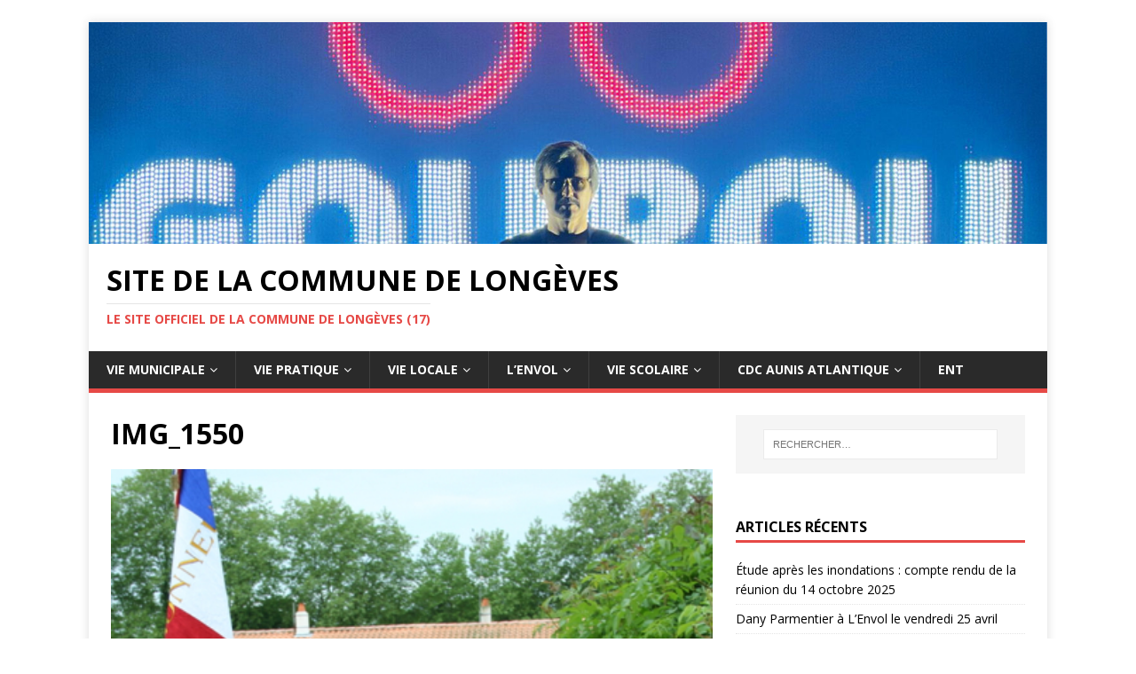

--- FILE ---
content_type: text/html; charset=UTF-8
request_url: http://longeves-17.fr/commemoration-du-8-mai-1945/img_1550/
body_size: 8069
content:
<!DOCTYPE html>
<html class="no-js" lang="fr-FR">
<head>
<meta charset="UTF-8">
<meta name="viewport" content="width=device-width, initial-scale=1.0">
<link rel="profile" href="http://gmpg.org/xfn/11" />
<link rel="pingback" href="http://longeves-17.fr/xmlrpc.php" />
<title>IMG_1550 &#8211; Site de la Commune de Longèves</title>
<meta name='robots' content='max-image-preview:large' />
<link rel='dns-prefetch' href='//fonts.googleapis.com' />
<link rel="alternate" type="application/rss+xml" title="Site de la Commune de Longèves &raquo; Flux" href="http://longeves-17.fr/feed/" />
<link rel="alternate" type="application/rss+xml" title="Site de la Commune de Longèves &raquo; Flux des commentaires" href="http://longeves-17.fr/comments/feed/" />
<link rel="alternate" type="application/rss+xml" title="Site de la Commune de Longèves &raquo; IMG_1550 Flux des commentaires" href="http://longeves-17.fr/commemoration-du-8-mai-1945/img_1550/feed/" />
<script type="text/javascript">
/* <![CDATA[ */
window._wpemojiSettings = {"baseUrl":"https:\/\/s.w.org\/images\/core\/emoji\/15.0.3\/72x72\/","ext":".png","svgUrl":"https:\/\/s.w.org\/images\/core\/emoji\/15.0.3\/svg\/","svgExt":".svg","source":{"concatemoji":"http:\/\/longeves-17.fr\/wp-includes\/js\/wp-emoji-release.min.js?ver=6.5.7"}};
/*! This file is auto-generated */
!function(i,n){var o,s,e;function c(e){try{var t={supportTests:e,timestamp:(new Date).valueOf()};sessionStorage.setItem(o,JSON.stringify(t))}catch(e){}}function p(e,t,n){e.clearRect(0,0,e.canvas.width,e.canvas.height),e.fillText(t,0,0);var t=new Uint32Array(e.getImageData(0,0,e.canvas.width,e.canvas.height).data),r=(e.clearRect(0,0,e.canvas.width,e.canvas.height),e.fillText(n,0,0),new Uint32Array(e.getImageData(0,0,e.canvas.width,e.canvas.height).data));return t.every(function(e,t){return e===r[t]})}function u(e,t,n){switch(t){case"flag":return n(e,"\ud83c\udff3\ufe0f\u200d\u26a7\ufe0f","\ud83c\udff3\ufe0f\u200b\u26a7\ufe0f")?!1:!n(e,"\ud83c\uddfa\ud83c\uddf3","\ud83c\uddfa\u200b\ud83c\uddf3")&&!n(e,"\ud83c\udff4\udb40\udc67\udb40\udc62\udb40\udc65\udb40\udc6e\udb40\udc67\udb40\udc7f","\ud83c\udff4\u200b\udb40\udc67\u200b\udb40\udc62\u200b\udb40\udc65\u200b\udb40\udc6e\u200b\udb40\udc67\u200b\udb40\udc7f");case"emoji":return!n(e,"\ud83d\udc26\u200d\u2b1b","\ud83d\udc26\u200b\u2b1b")}return!1}function f(e,t,n){var r="undefined"!=typeof WorkerGlobalScope&&self instanceof WorkerGlobalScope?new OffscreenCanvas(300,150):i.createElement("canvas"),a=r.getContext("2d",{willReadFrequently:!0}),o=(a.textBaseline="top",a.font="600 32px Arial",{});return e.forEach(function(e){o[e]=t(a,e,n)}),o}function t(e){var t=i.createElement("script");t.src=e,t.defer=!0,i.head.appendChild(t)}"undefined"!=typeof Promise&&(o="wpEmojiSettingsSupports",s=["flag","emoji"],n.supports={everything:!0,everythingExceptFlag:!0},e=new Promise(function(e){i.addEventListener("DOMContentLoaded",e,{once:!0})}),new Promise(function(t){var n=function(){try{var e=JSON.parse(sessionStorage.getItem(o));if("object"==typeof e&&"number"==typeof e.timestamp&&(new Date).valueOf()<e.timestamp+604800&&"object"==typeof e.supportTests)return e.supportTests}catch(e){}return null}();if(!n){if("undefined"!=typeof Worker&&"undefined"!=typeof OffscreenCanvas&&"undefined"!=typeof URL&&URL.createObjectURL&&"undefined"!=typeof Blob)try{var e="postMessage("+f.toString()+"("+[JSON.stringify(s),u.toString(),p.toString()].join(",")+"));",r=new Blob([e],{type:"text/javascript"}),a=new Worker(URL.createObjectURL(r),{name:"wpTestEmojiSupports"});return void(a.onmessage=function(e){c(n=e.data),a.terminate(),t(n)})}catch(e){}c(n=f(s,u,p))}t(n)}).then(function(e){for(var t in e)n.supports[t]=e[t],n.supports.everything=n.supports.everything&&n.supports[t],"flag"!==t&&(n.supports.everythingExceptFlag=n.supports.everythingExceptFlag&&n.supports[t]);n.supports.everythingExceptFlag=n.supports.everythingExceptFlag&&!n.supports.flag,n.DOMReady=!1,n.readyCallback=function(){n.DOMReady=!0}}).then(function(){return e}).then(function(){var e;n.supports.everything||(n.readyCallback(),(e=n.source||{}).concatemoji?t(e.concatemoji):e.wpemoji&&e.twemoji&&(t(e.twemoji),t(e.wpemoji)))}))}((window,document),window._wpemojiSettings);
/* ]]> */
</script>
<style id='wp-emoji-styles-inline-css' type='text/css'>

	img.wp-smiley, img.emoji {
		display: inline !important;
		border: none !important;
		box-shadow: none !important;
		height: 1em !important;
		width: 1em !important;
		margin: 0 0.07em !important;
		vertical-align: -0.1em !important;
		background: none !important;
		padding: 0 !important;
	}
</style>
<link rel='stylesheet' id='wp-block-library-css' href='http://longeves-17.fr/wp-includes/css/dist/block-library/style.min.css?ver=6.5.7' type='text/css' media='all' />
<style id='classic-theme-styles-inline-css' type='text/css'>
/*! This file is auto-generated */
.wp-block-button__link{color:#fff;background-color:#32373c;border-radius:9999px;box-shadow:none;text-decoration:none;padding:calc(.667em + 2px) calc(1.333em + 2px);font-size:1.125em}.wp-block-file__button{background:#32373c;color:#fff;text-decoration:none}
</style>
<style id='global-styles-inline-css' type='text/css'>
body{--wp--preset--color--black: #000000;--wp--preset--color--cyan-bluish-gray: #abb8c3;--wp--preset--color--white: #ffffff;--wp--preset--color--pale-pink: #f78da7;--wp--preset--color--vivid-red: #cf2e2e;--wp--preset--color--luminous-vivid-orange: #ff6900;--wp--preset--color--luminous-vivid-amber: #fcb900;--wp--preset--color--light-green-cyan: #7bdcb5;--wp--preset--color--vivid-green-cyan: #00d084;--wp--preset--color--pale-cyan-blue: #8ed1fc;--wp--preset--color--vivid-cyan-blue: #0693e3;--wp--preset--color--vivid-purple: #9b51e0;--wp--preset--gradient--vivid-cyan-blue-to-vivid-purple: linear-gradient(135deg,rgba(6,147,227,1) 0%,rgb(155,81,224) 100%);--wp--preset--gradient--light-green-cyan-to-vivid-green-cyan: linear-gradient(135deg,rgb(122,220,180) 0%,rgb(0,208,130) 100%);--wp--preset--gradient--luminous-vivid-amber-to-luminous-vivid-orange: linear-gradient(135deg,rgba(252,185,0,1) 0%,rgba(255,105,0,1) 100%);--wp--preset--gradient--luminous-vivid-orange-to-vivid-red: linear-gradient(135deg,rgba(255,105,0,1) 0%,rgb(207,46,46) 100%);--wp--preset--gradient--very-light-gray-to-cyan-bluish-gray: linear-gradient(135deg,rgb(238,238,238) 0%,rgb(169,184,195) 100%);--wp--preset--gradient--cool-to-warm-spectrum: linear-gradient(135deg,rgb(74,234,220) 0%,rgb(151,120,209) 20%,rgb(207,42,186) 40%,rgb(238,44,130) 60%,rgb(251,105,98) 80%,rgb(254,248,76) 100%);--wp--preset--gradient--blush-light-purple: linear-gradient(135deg,rgb(255,206,236) 0%,rgb(152,150,240) 100%);--wp--preset--gradient--blush-bordeaux: linear-gradient(135deg,rgb(254,205,165) 0%,rgb(254,45,45) 50%,rgb(107,0,62) 100%);--wp--preset--gradient--luminous-dusk: linear-gradient(135deg,rgb(255,203,112) 0%,rgb(199,81,192) 50%,rgb(65,88,208) 100%);--wp--preset--gradient--pale-ocean: linear-gradient(135deg,rgb(255,245,203) 0%,rgb(182,227,212) 50%,rgb(51,167,181) 100%);--wp--preset--gradient--electric-grass: linear-gradient(135deg,rgb(202,248,128) 0%,rgb(113,206,126) 100%);--wp--preset--gradient--midnight: linear-gradient(135deg,rgb(2,3,129) 0%,rgb(40,116,252) 100%);--wp--preset--font-size--small: 13px;--wp--preset--font-size--medium: 20px;--wp--preset--font-size--large: 36px;--wp--preset--font-size--x-large: 42px;--wp--preset--spacing--20: 0.44rem;--wp--preset--spacing--30: 0.67rem;--wp--preset--spacing--40: 1rem;--wp--preset--spacing--50: 1.5rem;--wp--preset--spacing--60: 2.25rem;--wp--preset--spacing--70: 3.38rem;--wp--preset--spacing--80: 5.06rem;--wp--preset--shadow--natural: 6px 6px 9px rgba(0, 0, 0, 0.2);--wp--preset--shadow--deep: 12px 12px 50px rgba(0, 0, 0, 0.4);--wp--preset--shadow--sharp: 6px 6px 0px rgba(0, 0, 0, 0.2);--wp--preset--shadow--outlined: 6px 6px 0px -3px rgba(255, 255, 255, 1), 6px 6px rgba(0, 0, 0, 1);--wp--preset--shadow--crisp: 6px 6px 0px rgba(0, 0, 0, 1);}:where(.is-layout-flex){gap: 0.5em;}:where(.is-layout-grid){gap: 0.5em;}body .is-layout-flex{display: flex;}body .is-layout-flex{flex-wrap: wrap;align-items: center;}body .is-layout-flex > *{margin: 0;}body .is-layout-grid{display: grid;}body .is-layout-grid > *{margin: 0;}:where(.wp-block-columns.is-layout-flex){gap: 2em;}:where(.wp-block-columns.is-layout-grid){gap: 2em;}:where(.wp-block-post-template.is-layout-flex){gap: 1.25em;}:where(.wp-block-post-template.is-layout-grid){gap: 1.25em;}.has-black-color{color: var(--wp--preset--color--black) !important;}.has-cyan-bluish-gray-color{color: var(--wp--preset--color--cyan-bluish-gray) !important;}.has-white-color{color: var(--wp--preset--color--white) !important;}.has-pale-pink-color{color: var(--wp--preset--color--pale-pink) !important;}.has-vivid-red-color{color: var(--wp--preset--color--vivid-red) !important;}.has-luminous-vivid-orange-color{color: var(--wp--preset--color--luminous-vivid-orange) !important;}.has-luminous-vivid-amber-color{color: var(--wp--preset--color--luminous-vivid-amber) !important;}.has-light-green-cyan-color{color: var(--wp--preset--color--light-green-cyan) !important;}.has-vivid-green-cyan-color{color: var(--wp--preset--color--vivid-green-cyan) !important;}.has-pale-cyan-blue-color{color: var(--wp--preset--color--pale-cyan-blue) !important;}.has-vivid-cyan-blue-color{color: var(--wp--preset--color--vivid-cyan-blue) !important;}.has-vivid-purple-color{color: var(--wp--preset--color--vivid-purple) !important;}.has-black-background-color{background-color: var(--wp--preset--color--black) !important;}.has-cyan-bluish-gray-background-color{background-color: var(--wp--preset--color--cyan-bluish-gray) !important;}.has-white-background-color{background-color: var(--wp--preset--color--white) !important;}.has-pale-pink-background-color{background-color: var(--wp--preset--color--pale-pink) !important;}.has-vivid-red-background-color{background-color: var(--wp--preset--color--vivid-red) !important;}.has-luminous-vivid-orange-background-color{background-color: var(--wp--preset--color--luminous-vivid-orange) !important;}.has-luminous-vivid-amber-background-color{background-color: var(--wp--preset--color--luminous-vivid-amber) !important;}.has-light-green-cyan-background-color{background-color: var(--wp--preset--color--light-green-cyan) !important;}.has-vivid-green-cyan-background-color{background-color: var(--wp--preset--color--vivid-green-cyan) !important;}.has-pale-cyan-blue-background-color{background-color: var(--wp--preset--color--pale-cyan-blue) !important;}.has-vivid-cyan-blue-background-color{background-color: var(--wp--preset--color--vivid-cyan-blue) !important;}.has-vivid-purple-background-color{background-color: var(--wp--preset--color--vivid-purple) !important;}.has-black-border-color{border-color: var(--wp--preset--color--black) !important;}.has-cyan-bluish-gray-border-color{border-color: var(--wp--preset--color--cyan-bluish-gray) !important;}.has-white-border-color{border-color: var(--wp--preset--color--white) !important;}.has-pale-pink-border-color{border-color: var(--wp--preset--color--pale-pink) !important;}.has-vivid-red-border-color{border-color: var(--wp--preset--color--vivid-red) !important;}.has-luminous-vivid-orange-border-color{border-color: var(--wp--preset--color--luminous-vivid-orange) !important;}.has-luminous-vivid-amber-border-color{border-color: var(--wp--preset--color--luminous-vivid-amber) !important;}.has-light-green-cyan-border-color{border-color: var(--wp--preset--color--light-green-cyan) !important;}.has-vivid-green-cyan-border-color{border-color: var(--wp--preset--color--vivid-green-cyan) !important;}.has-pale-cyan-blue-border-color{border-color: var(--wp--preset--color--pale-cyan-blue) !important;}.has-vivid-cyan-blue-border-color{border-color: var(--wp--preset--color--vivid-cyan-blue) !important;}.has-vivid-purple-border-color{border-color: var(--wp--preset--color--vivid-purple) !important;}.has-vivid-cyan-blue-to-vivid-purple-gradient-background{background: var(--wp--preset--gradient--vivid-cyan-blue-to-vivid-purple) !important;}.has-light-green-cyan-to-vivid-green-cyan-gradient-background{background: var(--wp--preset--gradient--light-green-cyan-to-vivid-green-cyan) !important;}.has-luminous-vivid-amber-to-luminous-vivid-orange-gradient-background{background: var(--wp--preset--gradient--luminous-vivid-amber-to-luminous-vivid-orange) !important;}.has-luminous-vivid-orange-to-vivid-red-gradient-background{background: var(--wp--preset--gradient--luminous-vivid-orange-to-vivid-red) !important;}.has-very-light-gray-to-cyan-bluish-gray-gradient-background{background: var(--wp--preset--gradient--very-light-gray-to-cyan-bluish-gray) !important;}.has-cool-to-warm-spectrum-gradient-background{background: var(--wp--preset--gradient--cool-to-warm-spectrum) !important;}.has-blush-light-purple-gradient-background{background: var(--wp--preset--gradient--blush-light-purple) !important;}.has-blush-bordeaux-gradient-background{background: var(--wp--preset--gradient--blush-bordeaux) !important;}.has-luminous-dusk-gradient-background{background: var(--wp--preset--gradient--luminous-dusk) !important;}.has-pale-ocean-gradient-background{background: var(--wp--preset--gradient--pale-ocean) !important;}.has-electric-grass-gradient-background{background: var(--wp--preset--gradient--electric-grass) !important;}.has-midnight-gradient-background{background: var(--wp--preset--gradient--midnight) !important;}.has-small-font-size{font-size: var(--wp--preset--font-size--small) !important;}.has-medium-font-size{font-size: var(--wp--preset--font-size--medium) !important;}.has-large-font-size{font-size: var(--wp--preset--font-size--large) !important;}.has-x-large-font-size{font-size: var(--wp--preset--font-size--x-large) !important;}
.wp-block-navigation a:where(:not(.wp-element-button)){color: inherit;}
:where(.wp-block-post-template.is-layout-flex){gap: 1.25em;}:where(.wp-block-post-template.is-layout-grid){gap: 1.25em;}
:where(.wp-block-columns.is-layout-flex){gap: 2em;}:where(.wp-block-columns.is-layout-grid){gap: 2em;}
.wp-block-pullquote{font-size: 1.5em;line-height: 1.6;}
</style>
<link rel='stylesheet' id='mh-google-fonts-css' href='https://fonts.googleapis.com/css?family=Open+Sans:400,400italic,700,600' type='text/css' media='all' />
<link rel='stylesheet' id='mh-magazine-lite-css' href='http://longeves-17.fr/wp-content/themes/mh-magazine-lite/style.css?ver=2.9.2' type='text/css' media='all' />
<link rel='stylesheet' id='mh-font-awesome-css' href='http://longeves-17.fr/wp-content/themes/mh-magazine-lite/includes/font-awesome.min.css' type='text/css' media='all' />
<script type="text/javascript" src="http://longeves-17.fr/wp-includes/js/jquery/jquery.min.js?ver=3.7.1" id="jquery-core-js"></script>
<script type="text/javascript" src="http://longeves-17.fr/wp-includes/js/jquery/jquery-migrate.min.js?ver=3.4.1" id="jquery-migrate-js"></script>
<script type="text/javascript" src="http://longeves-17.fr/wp-content/themes/mh-magazine-lite/js/scripts.js?ver=2.9.2" id="mh-scripts-js"></script>
<link rel="https://api.w.org/" href="http://longeves-17.fr/wp-json/" /><link rel="alternate" type="application/json" href="http://longeves-17.fr/wp-json/wp/v2/media/1165" /><link rel="EditURI" type="application/rsd+xml" title="RSD" href="http://longeves-17.fr/xmlrpc.php?rsd" />
<meta name="generator" content="WordPress 6.5.7" />
<link rel='shortlink' href='http://longeves-17.fr/?p=1165' />
<link rel="alternate" type="application/json+oembed" href="http://longeves-17.fr/wp-json/oembed/1.0/embed?url=http%3A%2F%2Flongeves-17.fr%2Fcommemoration-du-8-mai-1945%2Fimg_1550%2F" />
<link rel="alternate" type="text/xml+oembed" href="http://longeves-17.fr/wp-json/oembed/1.0/embed?url=http%3A%2F%2Flongeves-17.fr%2Fcommemoration-du-8-mai-1945%2Fimg_1550%2F&#038;format=xml" />
<!--[if lt IE 9]>
<script src="http://longeves-17.fr/wp-content/themes/mh-magazine-lite/js/css3-mediaqueries.js"></script>
<![endif]-->
<style type="text/css" id="custom-background-css">
body.custom-background { background-color: #ffffff; }
</style>
	<link rel="icon" href="http://longeves-17.fr/wp-content/uploads/2014/06/cropped-logolongevesposte-2-32x32.jpg" sizes="32x32" />
<link rel="icon" href="http://longeves-17.fr/wp-content/uploads/2014/06/cropped-logolongevesposte-2-192x192.jpg" sizes="192x192" />
<link rel="apple-touch-icon" href="http://longeves-17.fr/wp-content/uploads/2014/06/cropped-logolongevesposte-2-180x180.jpg" />
<meta name="msapplication-TileImage" content="http://longeves-17.fr/wp-content/uploads/2014/06/cropped-logolongevesposte-2-270x270.jpg" />
</head>
<body id="mh-mobile" class="attachment attachment-template-default attachmentid-1165 attachment-jpeg custom-background mh-right-sb" itemscope="itemscope" itemtype="https://schema.org/WebPage">
<div class="mh-container mh-container-outer">
<div class="mh-header-mobile-nav mh-clearfix"></div>
<header class="mh-header" itemscope="itemscope" itemtype="https://schema.org/WPHeader">
	<div class="mh-container mh-container-inner mh-row mh-clearfix">
		<div class="mh-custom-header mh-clearfix">
<a class="mh-header-image-link" href="http://longeves-17.fr/" title="Site de la Commune de Longèves" rel="home">
<img class="mh-header-image" src="http://longeves-17.fr/wp-content/uploads/2025/04/cropped-25avril.jpeg" height="347" width="1500" alt="Site de la Commune de Longèves" />
</a>
<div class="mh-site-identity">
<div class="mh-site-logo" role="banner" itemscope="itemscope" itemtype="https://schema.org/Brand">
<div class="mh-header-text">
<a class="mh-header-text-link" href="http://longeves-17.fr/" title="Site de la Commune de Longèves" rel="home">
<h2 class="mh-header-title">Site de la Commune de Longèves</h2>
<h3 class="mh-header-tagline">Le site officiel de la commune de Longèves (17)</h3>
</a>
</div>
</div>
</div>
</div>
	</div>
	<div class="mh-main-nav-wrap">
		<nav class="mh-navigation mh-main-nav mh-container mh-container-inner mh-clearfix" itemscope="itemscope" itemtype="https://schema.org/SiteNavigationElement">
			<div class="menu-menu-1-container"><ul id="menu-menu-1" class="menu"><li id="menu-item-315" class="menu-item menu-item-type-post_type menu-item-object-page menu-item-has-children menu-item-315"><a href="http://longeves-17.fr/municipale/">Vie Municipale</a>
<ul class="sub-menu">
	<li id="menu-item-317" class="menu-item menu-item-type-post_type menu-item-object-page menu-item-317"><a href="http://longeves-17.fr/municipale/conseil-municipal/">Conseil Municipal</a></li>
	<li id="menu-item-336" class="menu-item menu-item-type-post_type menu-item-object-page menu-item-336"><a href="http://longeves-17.fr/municipale/les-conseillers-municipaux/">Conseillers Municipaux</a></li>
	<li id="menu-item-332" class="menu-item menu-item-type-post_type menu-item-object-page menu-item-332"><a href="http://longeves-17.fr/municipale/rapports-du-conseils/">Rapports du Conseil Municipal</a></li>
	<li id="menu-item-5562" class="menu-item menu-item-type-post_type menu-item-object-page menu-item-5562"><a href="http://longeves-17.fr/municipale/conseil-municipal-des-jeunes-de-longeves/">Conseil Municipal des Jeunes de Longèves</a></li>
	<li id="menu-item-3964" class="menu-item menu-item-type-post_type menu-item-object-page menu-item-3964"><a href="http://longeves-17.fr/municipale/documents-dinformations-budgetaires/">Documents d’informations budgétaires</a></li>
	<li id="menu-item-316" class="menu-item menu-item-type-post_type menu-item-object-page menu-item-316"><a href="http://longeves-17.fr/municipale/commissions-et-syndicats/">Commissions et Syndicats</a></li>
	<li id="menu-item-1665" class="menu-item menu-item-type-post_type menu-item-object-page menu-item-1665"><a href="http://longeves-17.fr/municipale/plui-h/">PLUi-H</a></li>
	<li id="menu-item-318" class="menu-item menu-item-type-post_type menu-item-object-page menu-item-318"><a href="http://longeves-17.fr/municipale/arretes-municipaux/">Arrêtés Municipaux</a></li>
</ul>
</li>
<li id="menu-item-319" class="menu-item menu-item-type-post_type menu-item-object-page menu-item-has-children menu-item-319"><a href="http://longeves-17.fr/vie-pratique/">Vie pratique</a>
<ul class="sub-menu">
	<li id="menu-item-320" class="menu-item menu-item-type-post_type menu-item-object-page menu-item-320"><a href="http://longeves-17.fr/vie-pratique/accueil-de-la-mairie/">Accueil de la Mairie</a></li>
	<li id="menu-item-330" class="menu-item menu-item-type-post_type menu-item-object-page menu-item-330"><a href="http://longeves-17.fr/vie-pratique/longeves-infos/">Longèves Infos</a></li>
	<li id="menu-item-1113" class="menu-item menu-item-type-post_type menu-item-object-page menu-item-1113"><a href="http://longeves-17.fr/vie-pratique/assistantes-maternelles/">Petite Enfance : RPE et assistantes maternelles</a></li>
	<li id="menu-item-321" class="menu-item menu-item-type-post_type menu-item-object-page menu-item-has-children menu-item-321"><a href="http://longeves-17.fr/vie-pratique/guide-des-droits-et-demarches/">Guide des droits et démarches</a>
	<ul class="sub-menu">
		<li id="menu-item-313" class="menu-item menu-item-type-post_type menu-item-object-page menu-item-313"><a href="http://longeves-17.fr/vie-locale/infos-pratiques/">Infos pratiques</a></li>
	</ul>
</li>
	<li id="menu-item-322" class="menu-item menu-item-type-post_type menu-item-object-page menu-item-322"><a href="http://longeves-17.fr/vie-pratique/services-sociaux/">Services Sociaux</a></li>
</ul>
</li>
<li id="menu-item-309" class="menu-item menu-item-type-post_type menu-item-object-page menu-item-has-children menu-item-309"><a href="http://longeves-17.fr/vie-locale/">Vie Locale</a>
<ul class="sub-menu">
	<li id="menu-item-310" class="menu-item menu-item-type-post_type menu-item-object-page menu-item-has-children menu-item-310"><a href="http://longeves-17.fr/vie-locale/bibliothequemediatheque/">Bibliothèque/Médiathèque</a>
	<ul class="sub-menu">
		<li id="menu-item-3746" class="menu-item menu-item-type-post_type menu-item-object-page menu-item-3746"><a href="http://longeves-17.fr/vie-locale/bibliothequemediatheque/ludotheque-c-l-e-s/">Ludothèque C.L.E.S</a></li>
	</ul>
</li>
	<li id="menu-item-311" class="menu-item menu-item-type-post_type menu-item-object-page menu-item-311"><a href="http://longeves-17.fr/vie-locale/espace-associations/">Espace Associations</a></li>
	<li id="menu-item-314" class="menu-item menu-item-type-post_type menu-item-object-page menu-item-314"><a href="http://longeves-17.fr/vie-locale/services/">Services</a></li>
</ul>
</li>
<li id="menu-item-302" class="menu-item menu-item-type-post_type menu-item-object-page menu-item-has-children menu-item-302"><a href="http://longeves-17.fr/culture/">L&rsquo;Envol</a>
<ul class="sub-menu">
	<li id="menu-item-6550" class="menu-item menu-item-type-post_type menu-item-object-page menu-item-6550"><a href="http://longeves-17.fr/lenvol-saison-2023/lenvol-saison-24-25/">L’ENVOL : SAISON 24-25</a></li>
	<li id="menu-item-6428" class="menu-item menu-item-type-post_type menu-item-object-page menu-item-6428"><a href="http://longeves-17.fr/lenvol-saison-2024/">L’ENVOL SAISON 2024</a></li>
	<li id="menu-item-6173" class="menu-item menu-item-type-post_type menu-item-object-page menu-item-6173"><a href="http://longeves-17.fr/lenvol-saison-2023/">L’ENVOL : SAISON 2023</a></li>
	<li id="menu-item-5988" class="menu-item menu-item-type-post_type menu-item-object-page menu-item-5988"><a href="http://longeves-17.fr/lenvol-saison-2022-2/">L’ENVOL : SAISON 2022</a></li>
	<li id="menu-item-5190" class="menu-item menu-item-type-post_type menu-item-object-page menu-item-5190"><a href="http://longeves-17.fr/lenvol-saison-2020/">L’ENVOL : SAISON 2020</a></li>
	<li id="menu-item-5964" class="menu-item menu-item-type-post_type menu-item-object-page menu-item-5964"><a href="http://longeves-17.fr/culture/lenvol-saison-2019/">L’ENVOL : SAISON 2019</a></li>
	<li id="menu-item-5969" class="menu-item menu-item-type-post_type menu-item-object-page menu-item-5969"><a href="http://longeves-17.fr/culture/3eme-concours-photos/galerie-photos-du-theme-1-longeves-agricole/lenvol-saison-2018/">L’ENVOL : SAISON 2018</a></li>
	<li id="menu-item-5967" class="menu-item menu-item-type-post_type menu-item-object-page menu-item-5967"><a href="http://longeves-17.fr/lenvol-saison-2017/">L’ENVOL : SAISON 2017</a></li>
	<li id="menu-item-5970" class="menu-item menu-item-type-post_type menu-item-object-page menu-item-5970"><a href="http://longeves-17.fr/reservation-lenvol/">L’ENVOL : SAISON 2016</a></li>
	<li id="menu-item-5963" class="menu-item menu-item-type-post_type menu-item-object-page menu-item-5963"><a href="http://longeves-17.fr/culture/programmation/">L’ENVOL : SAISON 2015</a></li>
	<li id="menu-item-397" class="menu-item menu-item-type-post_type menu-item-object-page menu-item-397"><a href="http://longeves-17.fr/culture/infos-pratiques/">Infos pratiques</a></li>
</ul>
</li>
<li id="menu-item-323" class="menu-item menu-item-type-post_type menu-item-object-page menu-item-has-children menu-item-323"><a href="http://longeves-17.fr/vie-scolaire/">Vie Scolaire</a>
<ul class="sub-menu">
	<li id="menu-item-326" class="menu-item menu-item-type-post_type menu-item-object-page menu-item-326"><a href="http://longeves-17.fr/vie-scolaire/ecole-maternelle/">École Maternelle Pauline Kergomard Andilly</a></li>
	<li id="menu-item-325" class="menu-item menu-item-type-post_type menu-item-object-page menu-item-325"><a href="http://longeves-17.fr/vie-scolaire/ecole-elementaire/">École Élémentaire</a></li>
	<li id="menu-item-327" class="menu-item menu-item-type-post_type menu-item-object-page menu-item-327"><a href="http://longeves-17.fr/vie-scolaire/garderie/">Garderie municipale</a></li>
	<li id="menu-item-328" class="menu-item menu-item-type-post_type menu-item-object-page menu-item-328"><a href="http://longeves-17.fr/vie-scolaire/restauration-scolaire/">Restauration Scolaire Municipale</a></li>
</ul>
</li>
<li id="menu-item-333" class="menu-item menu-item-type-post_type menu-item-object-page menu-item-has-children menu-item-333"><a href="http://longeves-17.fr/la-cdc/">CdC Aunis Atlantique</a>
<ul class="sub-menu">
	<li id="menu-item-5930" class="menu-item menu-item-type-custom menu-item-object-custom menu-item-5930"><a href="http://www.cyclad.org/page.php?P=49&#038;IDDechetterie=6">Déchetterie</a></li>
	<li id="menu-item-2321" class="menu-item menu-item-type-custom menu-item-object-custom menu-item-2321"><a href="http://www.vals-aunis.com">CYCLAD</a></li>
</ul>
</li>
<li id="menu-item-2409" class="menu-item menu-item-type-custom menu-item-object-custom menu-item-2409"><a href="http://www.longeves-17.fr/agora/">ENT</a></li>
</ul></div>		</nav>
	</div>
</header><div class="mh-wrapper mh-clearfix">
	<div id="main-content" class="mh-content" role="main">			<article id="post-1165" class="post-1165 attachment type-attachment status-inherit hentry">
				<header class="entry-header">
					<h1 class="entry-title">IMG_1550</h1>				</header>
				<figure class="entry-thumbnail">
										<a href="http://longeves-17.fr/wp-content/uploads/2015/05/IMG_1550.jpg" title="IMG_1550" rel="attachment" target="_blank">
						<img src="http://longeves-17.fr/wp-content/uploads/2015/05/IMG_1550.jpg" width="427" height="640" class="attachment-medium" alt="IMG_1550" />
					</a>
									</figure>
							</article><nav class="mh-post-nav mh-row mh-clearfix" itemscope="itemscope" itemtype="https://schema.org/SiteNavigationElement">
<div class="mh-col-1-2 mh-post-nav-item mh-post-nav-prev">
<a href='http://longeves-17.fr/commemoration-du-8-mai-1945/img_1549/'><span>Précédent</span></a></div>
<div class="mh-col-1-2 mh-post-nav-item mh-post-nav-next">
<a href='http://longeves-17.fr/commemoration-du-8-mai-1945/img_1551/'><span>Suivant</span></a></div>
</nav>
		<h4 id="mh-comments" class="mh-widget-title mh-comment-form-title">
			<span class="mh-widget-title-inner">
				Soyez le premier à commenter			</span>
		</h4>	<div id="respond" class="comment-respond">
		<h3 id="reply-title" class="comment-reply-title">Poster un Commentaire</h3><p class="must-log-in">Vous devez <a href="http://longeves-17.fr/wp-login.php?redirect_to=http%3A%2F%2Flongeves-17.fr%2Fcommemoration-du-8-mai-1945%2Fimg_1550%2F">vous connecter</a> pour publier un commentaire.</p>	</div><!-- #respond -->
		</div>
	<aside class="mh-widget-col-1 mh-sidebar" itemscope="itemscope" itemtype="https://schema.org/WPSideBar"><div id="search-2" class="mh-widget widget_search"><form role="search" method="get" class="search-form" action="http://longeves-17.fr/">
				<label>
					<span class="screen-reader-text">Rechercher :</span>
					<input type="search" class="search-field" placeholder="Rechercher…" value="" name="s" />
				</label>
				<input type="submit" class="search-submit" value="Rechercher" />
			</form></div><div id="text-2" class="mh-widget widget_text">			<div class="textwidget"></div>
		</div>
		<div id="recent-posts-2" class="mh-widget widget_recent_entries">
		<h4 class="mh-widget-title"><span class="mh-widget-title-inner">Articles récents</span></h4>
		<ul>
											<li>
					<a href="http://longeves-17.fr/etude-apres-les-inondations-compte-rendu-de-la-reunion-du-14-octobre-2025/">Étude après les inondations : compte rendu de la réunion du 14 octobre 2025</a>
									</li>
											<li>
					<a href="http://longeves-17.fr/dany-parmentier-a-lenvol-le-vendredi-27-avril/">Dany Parmentier à L&rsquo;Envol le vendredi 25 avril</a>
									</li>
											<li>
					<a href="http://longeves-17.fr/la-grande-sophie-le-26-fevrier-a-lenvol/">La Grande Sophie, le 26 février à L&rsquo;Envol.</a>
									</li>
											<li>
					<a href="http://longeves-17.fr/la-saison-culturelle-2024-2025-de-lenvol/">la Saison Culturelle 2024-2025 de L&rsquo;ENVOL</a>
									</li>
											<li>
					<a href="http://longeves-17.fr/fete-de-la-science-a-lenvol/">Fête de la Science à L&rsquo;Envol</a>
									</li>
					</ul>

		</div><div id="archives-2" class="mh-widget widget_archive"><h4 class="mh-widget-title"><span class="mh-widget-title-inner">Archives</span></h4>		<label class="screen-reader-text" for="archives-dropdown-2">Archives</label>
		<select id="archives-dropdown-2" name="archive-dropdown">
			
			<option value="">Sélectionner un mois</option>
				<option value='http://longeves-17.fr/2025/10/'> octobre 2025 </option>
	<option value='http://longeves-17.fr/2025/04/'> avril 2025 </option>
	<option value='http://longeves-17.fr/2025/01/'> janvier 2025 </option>
	<option value='http://longeves-17.fr/2024/10/'> octobre 2024 </option>
	<option value='http://longeves-17.fr/2024/09/'> septembre 2024 </option>
	<option value='http://longeves-17.fr/2024/06/'> juin 2024 </option>
	<option value='http://longeves-17.fr/2024/05/'> mai 2024 </option>
	<option value='http://longeves-17.fr/2024/03/'> mars 2024 </option>
	<option value='http://longeves-17.fr/2024/02/'> février 2024 </option>
	<option value='http://longeves-17.fr/2024/01/'> janvier 2024 </option>
	<option value='http://longeves-17.fr/2023/11/'> novembre 2023 </option>
	<option value='http://longeves-17.fr/2023/07/'> juillet 2023 </option>
	<option value='http://longeves-17.fr/2023/01/'> janvier 2023 </option>
	<option value='http://longeves-17.fr/2022/12/'> décembre 2022 </option>
	<option value='http://longeves-17.fr/2022/08/'> août 2022 </option>
	<option value='http://longeves-17.fr/2022/07/'> juillet 2022 </option>
	<option value='http://longeves-17.fr/2022/06/'> juin 2022 </option>
	<option value='http://longeves-17.fr/2022/05/'> mai 2022 </option>
	<option value='http://longeves-17.fr/2022/03/'> mars 2022 </option>
	<option value='http://longeves-17.fr/2022/01/'> janvier 2022 </option>
	<option value='http://longeves-17.fr/2021/12/'> décembre 2021 </option>
	<option value='http://longeves-17.fr/2021/10/'> octobre 2021 </option>
	<option value='http://longeves-17.fr/2021/09/'> septembre 2021 </option>
	<option value='http://longeves-17.fr/2021/07/'> juillet 2021 </option>
	<option value='http://longeves-17.fr/2021/06/'> juin 2021 </option>
	<option value='http://longeves-17.fr/2021/05/'> mai 2021 </option>
	<option value='http://longeves-17.fr/2021/04/'> avril 2021 </option>
	<option value='http://longeves-17.fr/2021/03/'> mars 2021 </option>
	<option value='http://longeves-17.fr/2021/02/'> février 2021 </option>
	<option value='http://longeves-17.fr/2021/01/'> janvier 2021 </option>
	<option value='http://longeves-17.fr/2020/12/'> décembre 2020 </option>
	<option value='http://longeves-17.fr/2020/11/'> novembre 2020 </option>
	<option value='http://longeves-17.fr/2020/10/'> octobre 2020 </option>
	<option value='http://longeves-17.fr/2020/08/'> août 2020 </option>
	<option value='http://longeves-17.fr/2020/07/'> juillet 2020 </option>
	<option value='http://longeves-17.fr/2020/06/'> juin 2020 </option>
	<option value='http://longeves-17.fr/2020/05/'> mai 2020 </option>
	<option value='http://longeves-17.fr/2020/04/'> avril 2020 </option>
	<option value='http://longeves-17.fr/2020/03/'> mars 2020 </option>
	<option value='http://longeves-17.fr/2020/01/'> janvier 2020 </option>
	<option value='http://longeves-17.fr/2019/12/'> décembre 2019 </option>
	<option value='http://longeves-17.fr/2019/11/'> novembre 2019 </option>
	<option value='http://longeves-17.fr/2019/09/'> septembre 2019 </option>
	<option value='http://longeves-17.fr/2019/08/'> août 2019 </option>
	<option value='http://longeves-17.fr/2019/07/'> juillet 2019 </option>
	<option value='http://longeves-17.fr/2019/06/'> juin 2019 </option>
	<option value='http://longeves-17.fr/2019/05/'> mai 2019 </option>
	<option value='http://longeves-17.fr/2019/04/'> avril 2019 </option>
	<option value='http://longeves-17.fr/2019/03/'> mars 2019 </option>
	<option value='http://longeves-17.fr/2019/01/'> janvier 2019 </option>
	<option value='http://longeves-17.fr/2018/12/'> décembre 2018 </option>
	<option value='http://longeves-17.fr/2018/11/'> novembre 2018 </option>
	<option value='http://longeves-17.fr/2018/10/'> octobre 2018 </option>
	<option value='http://longeves-17.fr/2018/08/'> août 2018 </option>
	<option value='http://longeves-17.fr/2018/07/'> juillet 2018 </option>
	<option value='http://longeves-17.fr/2018/06/'> juin 2018 </option>
	<option value='http://longeves-17.fr/2018/05/'> mai 2018 </option>
	<option value='http://longeves-17.fr/2018/04/'> avril 2018 </option>
	<option value='http://longeves-17.fr/2018/03/'> mars 2018 </option>
	<option value='http://longeves-17.fr/2018/02/'> février 2018 </option>
	<option value='http://longeves-17.fr/2018/01/'> janvier 2018 </option>
	<option value='http://longeves-17.fr/2017/12/'> décembre 2017 </option>
	<option value='http://longeves-17.fr/2017/11/'> novembre 2017 </option>
	<option value='http://longeves-17.fr/2017/10/'> octobre 2017 </option>
	<option value='http://longeves-17.fr/2017/09/'> septembre 2017 </option>
	<option value='http://longeves-17.fr/2017/08/'> août 2017 </option>
	<option value='http://longeves-17.fr/2017/07/'> juillet 2017 </option>
	<option value='http://longeves-17.fr/2017/06/'> juin 2017 </option>
	<option value='http://longeves-17.fr/2017/05/'> mai 2017 </option>
	<option value='http://longeves-17.fr/2017/04/'> avril 2017 </option>
	<option value='http://longeves-17.fr/2017/03/'> mars 2017 </option>
	<option value='http://longeves-17.fr/2017/02/'> février 2017 </option>
	<option value='http://longeves-17.fr/2017/01/'> janvier 2017 </option>
	<option value='http://longeves-17.fr/2016/12/'> décembre 2016 </option>
	<option value='http://longeves-17.fr/2016/11/'> novembre 2016 </option>
	<option value='http://longeves-17.fr/2016/10/'> octobre 2016 </option>
	<option value='http://longeves-17.fr/2016/09/'> septembre 2016 </option>
	<option value='http://longeves-17.fr/2016/08/'> août 2016 </option>
	<option value='http://longeves-17.fr/2016/07/'> juillet 2016 </option>
	<option value='http://longeves-17.fr/2016/06/'> juin 2016 </option>
	<option value='http://longeves-17.fr/2016/05/'> mai 2016 </option>
	<option value='http://longeves-17.fr/2016/04/'> avril 2016 </option>
	<option value='http://longeves-17.fr/2016/03/'> mars 2016 </option>
	<option value='http://longeves-17.fr/2016/01/'> janvier 2016 </option>
	<option value='http://longeves-17.fr/2015/12/'> décembre 2015 </option>
	<option value='http://longeves-17.fr/2015/11/'> novembre 2015 </option>
	<option value='http://longeves-17.fr/2015/10/'> octobre 2015 </option>
	<option value='http://longeves-17.fr/2015/09/'> septembre 2015 </option>
	<option value='http://longeves-17.fr/2015/07/'> juillet 2015 </option>
	<option value='http://longeves-17.fr/2015/05/'> mai 2015 </option>
	<option value='http://longeves-17.fr/2015/03/'> mars 2015 </option>
	<option value='http://longeves-17.fr/2015/02/'> février 2015 </option>
	<option value='http://longeves-17.fr/2015/01/'> janvier 2015 </option>
	<option value='http://longeves-17.fr/2014/12/'> décembre 2014 </option>
	<option value='http://longeves-17.fr/2014/11/'> novembre 2014 </option>
	<option value='http://longeves-17.fr/2014/10/'> octobre 2014 </option>
	<option value='http://longeves-17.fr/2014/09/'> septembre 2014 </option>
	<option value='http://longeves-17.fr/2014/07/'> juillet 2014 </option>
	<option value='http://longeves-17.fr/2014/05/'> mai 2014 </option>

		</select>

			<script type="text/javascript">
/* <![CDATA[ */

(function() {
	var dropdown = document.getElementById( "archives-dropdown-2" );
	function onSelectChange() {
		if ( dropdown.options[ dropdown.selectedIndex ].value !== '' ) {
			document.location.href = this.options[ this.selectedIndex ].value;
		}
	}
	dropdown.onchange = onSelectChange;
})();

/* ]]> */
</script>
</div><div id="categories-2" class="mh-widget widget_categories"><h4 class="mh-widget-title"><span class="mh-widget-title-inner">Catégories</span></h4>
			<ul>
					<li class="cat-item cat-item-7"><a href="http://longeves-17.fr/category/culture/">culture</a>
</li>
	<li class="cat-item cat-item-1"><a href="http://longeves-17.fr/category/hors_categorie/">Hors catégorie</a>
</li>
	<li class="cat-item cat-item-2"><a href="http://longeves-17.fr/category/non-classe/">Non classé</a>
</li>
	<li class="cat-item cat-item-5"><a href="http://longeves-17.fr/category/vie-locale/">vie locale</a>
</li>
			</ul>

			</div><div id="meta-2" class="mh-widget widget_meta"><h4 class="mh-widget-title"><span class="mh-widget-title-inner">Méta</span></h4>
		<ul>
						<li><a href="http://longeves-17.fr/wp-login.php">Connexion</a></li>
			<li><a href="http://longeves-17.fr/feed/">Flux des publications</a></li>
			<li><a href="http://longeves-17.fr/comments/feed/">Flux des commentaires</a></li>

			<li><a href="https://fr.wordpress.org/">Site de WordPress-FR</a></li>
		</ul>

		</div></aside></div>
<div class="mh-copyright-wrap">
	<div class="mh-container mh-container-inner mh-clearfix">
		<p class="mh-copyright">Copyright &copy; 2026 | Thème WordPress par <a href="https://mhthemes.com/themes/mh-magazine/?utm_source=customer&#038;utm_medium=link&#038;utm_campaign=MH+Magazine+Lite" rel="nofollow">MH Themes</a></p>
	</div>
</div>
</div><!-- .mh-container-outer -->
</body>
</html>